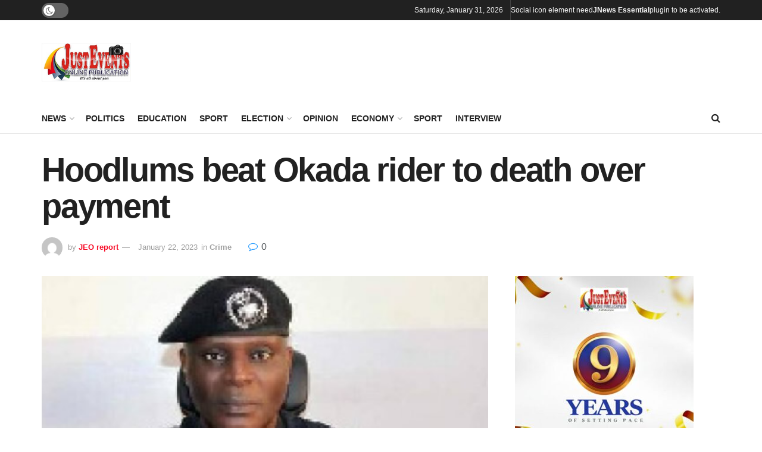

--- FILE ---
content_type: text/html; charset=UTF-8
request_url: https://justeventonline.com/hoodlums-beat-okada-rider-to-death-over-payment/
body_size: 24182
content:
<!doctype html> <!--[if lt IE 7]><html class="no-js lt-ie9 lt-ie8 lt-ie7" lang="en-US" prefix="og: http://ogp.me/ns# article: http://ogp.me/ns/article# fb: http://ogp.me/ns/fb#" prefix="og: https://ogp.me/ns#"> <![endif]--> <!--[if IE 7]><html class="no-js lt-ie9 lt-ie8" lang="en-US" prefix="og: http://ogp.me/ns# article: http://ogp.me/ns/article# fb: http://ogp.me/ns/fb#" prefix="og: https://ogp.me/ns#"> <![endif]--> <!--[if IE 8]><html class="no-js lt-ie9" lang="en-US" prefix="og: http://ogp.me/ns# article: http://ogp.me/ns/article# fb: http://ogp.me/ns/fb#" prefix="og: https://ogp.me/ns#"> <![endif]--> <!--[if IE 9]><html class="no-js lt-ie10" lang="en-US" prefix="og: http://ogp.me/ns# article: http://ogp.me/ns/article# fb: http://ogp.me/ns/fb#" prefix="og: https://ogp.me/ns#"> <![endif]--> <!--[if gt IE 8]><!--><html class="no-js" lang="en-US" prefix="og: http://ogp.me/ns# article: http://ogp.me/ns/article# fb: http://ogp.me/ns/fb#" prefix="og: https://ogp.me/ns#"> <!--<![endif]--><head><meta http-equiv="Content-Type" content="text/html; charset=UTF-8" /><meta name='viewport' content='width=device-width, initial-scale=1, user-scalable=yes' /><link rel="profile" href="http://gmpg.org/xfn/11" /><link rel="pingback" href="https://justeventonline.com/xmlrpc.php" /> <script defer src="[data-uri]"></script> <script defer src="[data-uri]"></script><script type="module">;/*! instant.page v5.1.1 - (C) 2019-2020 Alexandre Dieulot - https://instant.page/license */
let t,e;const n=new Set,o=document.createElement("link"),i=o.relList&&o.relList.supports&&o.relList.supports("prefetch")&&window.IntersectionObserver&&"isIntersecting"in IntersectionObserverEntry.prototype,s="instantAllowQueryString"in document.body.dataset,a="instantAllowExternalLinks"in document.body.dataset,r="instantWhitelist"in document.body.dataset,c="instantMousedownShortcut"in document.body.dataset,d=1111;let l=65,u=!1,f=!1,m=!1;if("instantIntensity"in document.body.dataset){const t=document.body.dataset.instantIntensity;if("mousedown"==t.substr(0,9))u=!0,"mousedown-only"==t&&(f=!0);else if("viewport"==t.substr(0,8))navigator.connection&&(navigator.connection.saveData||navigator.connection.effectiveType&&navigator.connection.effectiveType.includes("2g"))||("viewport"==t?document.documentElement.clientWidth*document.documentElement.clientHeight<45e4&&(m=!0):"viewport-all"==t&&(m=!0));else{const e=parseInt(t);isNaN(e)||(l=e)}}if(i){const n={capture:!0,passive:!0};if(f||document.addEventListener("touchstart",(function(t){e=performance.now();const n=t.target.closest("a");h(n)&&v(n.href)}),n),u?c||document.addEventListener("mousedown",(function(t){const e=t.target.closest("a");h(e)&&v(e.href)}),n):document.addEventListener("mouseover",(function(n){if(performance.now()-e<d)return;if(!("closest"in n.target))return;const o=n.target.closest("a");h(o)&&(o.addEventListener("mouseout",p,{passive:!0}),t=setTimeout((()=>{v(o.href),t=void 0}),l))}),n),c&&document.addEventListener("mousedown",(function(t){if(performance.now()-e<d)return;const n=t.target.closest("a");if(t.which>1||t.metaKey||t.ctrlKey)return;if(!n)return;n.addEventListener("click",(function(t){1337!=t.detail&&t.preventDefault()}),{capture:!0,passive:!1,once:!0});const o=new MouseEvent("click",{view:window,bubbles:!0,cancelable:!1,detail:1337});n.dispatchEvent(o)}),n),m){let t;(t=window.requestIdleCallback?t=>{requestIdleCallback(t,{timeout:1500})}:t=>{t()})((()=>{const t=new IntersectionObserver((e=>{e.forEach((e=>{if(e.isIntersecting){const n=e.target;t.unobserve(n),v(n.href)}}))}));document.querySelectorAll("a").forEach((e=>{h(e)&&t.observe(e)}))}))}}function p(e){e.relatedTarget&&e.target.closest("a")==e.relatedTarget.closest("a")||t&&(clearTimeout(t),t=void 0)}function h(t){if(t&&t.href&&(!r||"instant"in t.dataset)&&(a||t.origin==location.origin||"instant"in t.dataset)&&["http:","https:"].includes(t.protocol)&&("http:"!=t.protocol||"https:"!=location.protocol)&&(s||!t.search||"instant"in t.dataset)&&!(t.hash&&t.pathname+t.search==location.pathname+location.search||"noInstant"in t.dataset))return!0}function v(t){if(n.has(t))return;const e=document.createElement("link");e.rel="prefetch",e.href=t,document.head.appendChild(e),n.add(t)}</script> <title>Hoodlums beat Okada rider to death over payment &ndash; JEO Report</title><meta name="description" content="Some suspected hoodlums said to be raiding construction sites at Kobongbogboe area of Osogbo, Osun State, have allegedly beaten a commercial motorcyclist to"/><meta name="robots" content="follow, index, max-snippet:-1, max-video-preview:-1, max-image-preview:large"/><link rel="canonical" href="https://justeventonline.com/hoodlums-beat-okada-rider-to-death-over-payment/" /><meta property="og:locale" content="en_US" /><meta property="og:type" content="article" /><meta property="og:title" content="Hoodlums beat Okada rider to death over payment &ndash; JEO Report" /><meta property="og:description" content="Some suspected hoodlums said to be raiding construction sites at Kobongbogboe area of Osogbo, Osun State, have allegedly beaten a commercial motorcyclist to" /><meta property="og:url" content="https://justeventonline.com/hoodlums-beat-okada-rider-to-death-over-payment/" /><meta property="og:site_name" content="justeventonline" /><meta property="article:publisher" content="https://www.facebook.com/justeventonline" /><meta property="article:author" content="https://www.facebook.com/Justeventonline/" /><meta property="article:section" content="Crime" /><meta property="og:updated_time" content="2023-01-22T07:43:19+00:00" /><meta property="og:image" content="https://justeventonline.com/wp-content/uploads/2023/01/image_editor_output_image-925122372-1674373383243.png" /><meta property="og:image:secure_url" content="https://justeventonline.com/wp-content/uploads/2023/01/image_editor_output_image-925122372-1674373383243.png" /><meta property="og:image:width" content="482" /><meta property="og:image:height" content="319" /><meta property="og:image:alt" content="Hoodlums beat Okada rider to death over payment" /><meta property="og:image:type" content="image/png" /><meta property="article:published_time" content="2023-01-22T07:42:46+00:00" /><meta property="article:modified_time" content="2023-01-22T07:43:19+00:00" /><meta name="twitter:card" content="summary_large_image" /><meta name="twitter:title" content="Hoodlums beat Okada rider to death over payment &ndash; JEO Report" /><meta name="twitter:description" content="Some suspected hoodlums said to be raiding construction sites at Kobongbogboe area of Osogbo, Osun State, have allegedly beaten a commercial motorcyclist to" /><meta name="twitter:site" content="@justeventsonlin" /><meta name="twitter:creator" content="@Justeventsonlin" /><meta name="twitter:image" content="https://justeventonline.com/wp-content/uploads/2023/01/image_editor_output_image-925122372-1674373383243.png" /><meta name="twitter:label1" content="Written by" /><meta name="twitter:data1" content="JEO report" /><meta name="twitter:label2" content="Time to read" /><meta name="twitter:data2" content="1 minute" /> <script type="application/ld+json" class="rank-math-schema-pro">{"@context":"https://schema.org","@graph":[{"@type":["NewsMediaOrganization","Organization"],"@id":"https://justeventonline.com/#organization","name":"Justeventonline","url":"https://justeventonline.com","sameAs":["https://www.facebook.com/justeventonline","https://twitter.com/justeventsonlin"],"logo":{"@type":"ImageObject","@id":"https://justeventonline.com/#logo","url":"https://justeventonline.com/wp-content/uploads/2022/02/logo2-1.jpg","contentUrl":"https://justeventonline.com/wp-content/uploads/2022/02/logo2-1.jpg","caption":"justeventonline","inLanguage":"en-US","width":"865","height":"399"}},{"@type":"WebSite","@id":"https://justeventonline.com/#website","url":"https://justeventonline.com","name":"justeventonline","publisher":{"@id":"https://justeventonline.com/#organization"},"inLanguage":"en-US"},{"@type":"ImageObject","@id":"https://justeventonline.com/wp-content/uploads/2023/01/image_editor_output_image-925122372-1674373383243.png","url":"https://justeventonline.com/wp-content/uploads/2023/01/image_editor_output_image-925122372-1674373383243.png","width":"482","height":"319","inLanguage":"en-US"},{"@type":"BreadcrumbList","@id":"https://justeventonline.com/hoodlums-beat-okada-rider-to-death-over-payment/#breadcrumb","itemListElement":[{"@type":"ListItem","position":"1","item":{"@id":"https://justeventonline.com","name":"Home"}},{"@type":"ListItem","position":"2","item":{"@id":"https://justeventonline.com/hoodlums-beat-okada-rider-to-death-over-payment/","name":"Hoodlums beat Okada rider to death over payment"}}]},{"@type":"WebPage","@id":"https://justeventonline.com/hoodlums-beat-okada-rider-to-death-over-payment/#webpage","url":"https://justeventonline.com/hoodlums-beat-okada-rider-to-death-over-payment/","name":"Hoodlums beat Okada rider to death over payment &ndash; JEO Report","datePublished":"2023-01-22T07:42:46+00:00","dateModified":"2023-01-22T07:43:19+00:00","isPartOf":{"@id":"https://justeventonline.com/#website"},"primaryImageOfPage":{"@id":"https://justeventonline.com/wp-content/uploads/2023/01/image_editor_output_image-925122372-1674373383243.png"},"inLanguage":"en-US","breadcrumb":{"@id":"https://justeventonline.com/hoodlums-beat-okada-rider-to-death-over-payment/#breadcrumb"}},{"@type":"Person","@id":"https://justeventonline.com/author/admin/","name":"JEO report","url":"https://justeventonline.com/author/admin/","image":{"@type":"ImageObject","@id":"https://secure.gravatar.com/avatar/4d062b32c31d1bc3c3a6c99cc9eeedc044fc0e4ba3bbf993570db58c30453d3b?s=96&amp;d=mm&amp;r=g","url":"https://secure.gravatar.com/avatar/4d062b32c31d1bc3c3a6c99cc9eeedc044fc0e4ba3bbf993570db58c30453d3b?s=96&amp;d=mm&amp;r=g","caption":"JEO report","inLanguage":"en-US"},"sameAs":["https://justeventonline.com","https://www.facebook.com/Justeventonline/","https://twitter.com/Justeventsonlin"],"worksFor":{"@id":"https://justeventonline.com/#organization"}},{"@type":"BlogPosting","headline":"Hoodlums beat Okada rider to death over payment &ndash; JEO Report","datePublished":"2023-01-22T07:42:46+00:00","dateModified":"2023-01-22T07:43:19+00:00","author":{"@id":"https://justeventonline.com/author/admin/","name":"JEO report"},"publisher":{"@id":"https://justeventonline.com/#organization"},"description":"Some suspected hoodlums said to be raiding construction sites at Kobongbogboe area of Osogbo, Osun State, have allegedly beaten a commercial motorcyclist to","name":"Hoodlums beat Okada rider to death over payment &ndash; JEO Report","@id":"https://justeventonline.com/hoodlums-beat-okada-rider-to-death-over-payment/#richSnippet","isPartOf":{"@id":"https://justeventonline.com/hoodlums-beat-okada-rider-to-death-over-payment/#webpage"},"image":{"@id":"https://justeventonline.com/wp-content/uploads/2023/01/image_editor_output_image-925122372-1674373383243.png"},"inLanguage":"en-US","mainEntityOfPage":{"@id":"https://justeventonline.com/hoodlums-beat-okada-rider-to-death-over-payment/#webpage"}}]}</script> <link rel='dns-prefetch' href='//www.googletagmanager.com' /><link rel='dns-prefetch' href='//pagead2.googlesyndication.com' /><link rel="alternate" type="application/rss+xml" title=" &raquo; Feed" href="https://justeventonline.com/feed/" /><link rel="alternate" type="application/rss+xml" title=" &raquo; Comments Feed" href="https://justeventonline.com/comments/feed/" /><link rel="alternate" type="application/rss+xml" title=" &raquo; Hoodlums beat Okada rider to death over payment Comments Feed" href="https://justeventonline.com/hoodlums-beat-okada-rider-to-death-over-payment/feed/" /><link rel="alternate" title="oEmbed (JSON)" type="application/json+oembed" href="https://justeventonline.com/wp-json/oembed/1.0/embed?url=https%3A%2F%2Fjusteventonline.com%2Fhoodlums-beat-okada-rider-to-death-over-payment%2F" /><link rel="alternate" title="oEmbed (XML)" type="text/xml+oembed" href="https://justeventonline.com/wp-json/oembed/1.0/embed?url=https%3A%2F%2Fjusteventonline.com%2Fhoodlums-beat-okada-rider-to-death-over-payment%2F&#038;format=xml" /><style id='wp-img-auto-sizes-contain-inline-css' type='text/css'>img:is([sizes=auto i],[sizes^="auto," i]){contain-intrinsic-size:3000px 1500px}
/*# sourceURL=wp-img-auto-sizes-contain-inline-css */</style><style id='wp-emoji-styles-inline-css' type='text/css'>img.wp-smiley, img.emoji {
		display: inline !important;
		border: none !important;
		box-shadow: none !important;
		height: 1em !important;
		width: 1em !important;
		margin: 0 0.07em !important;
		vertical-align: -0.1em !important;
		background: none !important;
		padding: 0 !important;
	}
/*# sourceURL=wp-emoji-styles-inline-css */</style><link rel='stylesheet' id='wp-block-library-css' href='https://justeventonline.com/wp-includes/css/dist/block-library/style.min.css?ver=6.9' type='text/css' media='all' /><style id='wp-block-paragraph-inline-css' type='text/css'>.is-small-text{font-size:.875em}.is-regular-text{font-size:1em}.is-large-text{font-size:2.25em}.is-larger-text{font-size:3em}.has-drop-cap:not(:focus):first-letter{float:left;font-size:8.4em;font-style:normal;font-weight:100;line-height:.68;margin:.05em .1em 0 0;text-transform:uppercase}body.rtl .has-drop-cap:not(:focus):first-letter{float:none;margin-left:.1em}p.has-drop-cap.has-background{overflow:hidden}:root :where(p.has-background){padding:1.25em 2.375em}:where(p.has-text-color:not(.has-link-color)) a{color:inherit}p.has-text-align-left[style*="writing-mode:vertical-lr"],p.has-text-align-right[style*="writing-mode:vertical-rl"]{rotate:180deg}
/*# sourceURL=https://justeventonline.com/wp-includes/blocks/paragraph/style.min.css */</style><style id='global-styles-inline-css' type='text/css'>:root{--wp--preset--aspect-ratio--square: 1;--wp--preset--aspect-ratio--4-3: 4/3;--wp--preset--aspect-ratio--3-4: 3/4;--wp--preset--aspect-ratio--3-2: 3/2;--wp--preset--aspect-ratio--2-3: 2/3;--wp--preset--aspect-ratio--16-9: 16/9;--wp--preset--aspect-ratio--9-16: 9/16;--wp--preset--color--black: #000000;--wp--preset--color--cyan-bluish-gray: #abb8c3;--wp--preset--color--white: #ffffff;--wp--preset--color--pale-pink: #f78da7;--wp--preset--color--vivid-red: #cf2e2e;--wp--preset--color--luminous-vivid-orange: #ff6900;--wp--preset--color--luminous-vivid-amber: #fcb900;--wp--preset--color--light-green-cyan: #7bdcb5;--wp--preset--color--vivid-green-cyan: #00d084;--wp--preset--color--pale-cyan-blue: #8ed1fc;--wp--preset--color--vivid-cyan-blue: #0693e3;--wp--preset--color--vivid-purple: #9b51e0;--wp--preset--gradient--vivid-cyan-blue-to-vivid-purple: linear-gradient(135deg,rgb(6,147,227) 0%,rgb(155,81,224) 100%);--wp--preset--gradient--light-green-cyan-to-vivid-green-cyan: linear-gradient(135deg,rgb(122,220,180) 0%,rgb(0,208,130) 100%);--wp--preset--gradient--luminous-vivid-amber-to-luminous-vivid-orange: linear-gradient(135deg,rgb(252,185,0) 0%,rgb(255,105,0) 100%);--wp--preset--gradient--luminous-vivid-orange-to-vivid-red: linear-gradient(135deg,rgb(255,105,0) 0%,rgb(207,46,46) 100%);--wp--preset--gradient--very-light-gray-to-cyan-bluish-gray: linear-gradient(135deg,rgb(238,238,238) 0%,rgb(169,184,195) 100%);--wp--preset--gradient--cool-to-warm-spectrum: linear-gradient(135deg,rgb(74,234,220) 0%,rgb(151,120,209) 20%,rgb(207,42,186) 40%,rgb(238,44,130) 60%,rgb(251,105,98) 80%,rgb(254,248,76) 100%);--wp--preset--gradient--blush-light-purple: linear-gradient(135deg,rgb(255,206,236) 0%,rgb(152,150,240) 100%);--wp--preset--gradient--blush-bordeaux: linear-gradient(135deg,rgb(254,205,165) 0%,rgb(254,45,45) 50%,rgb(107,0,62) 100%);--wp--preset--gradient--luminous-dusk: linear-gradient(135deg,rgb(255,203,112) 0%,rgb(199,81,192) 50%,rgb(65,88,208) 100%);--wp--preset--gradient--pale-ocean: linear-gradient(135deg,rgb(255,245,203) 0%,rgb(182,227,212) 50%,rgb(51,167,181) 100%);--wp--preset--gradient--electric-grass: linear-gradient(135deg,rgb(202,248,128) 0%,rgb(113,206,126) 100%);--wp--preset--gradient--midnight: linear-gradient(135deg,rgb(2,3,129) 0%,rgb(40,116,252) 100%);--wp--preset--font-size--small: 13px;--wp--preset--font-size--medium: 20px;--wp--preset--font-size--large: 36px;--wp--preset--font-size--x-large: 42px;--wp--preset--spacing--20: 0.44rem;--wp--preset--spacing--30: 0.67rem;--wp--preset--spacing--40: 1rem;--wp--preset--spacing--50: 1.5rem;--wp--preset--spacing--60: 2.25rem;--wp--preset--spacing--70: 3.38rem;--wp--preset--spacing--80: 5.06rem;--wp--preset--shadow--natural: 6px 6px 9px rgba(0, 0, 0, 0.2);--wp--preset--shadow--deep: 12px 12px 50px rgba(0, 0, 0, 0.4);--wp--preset--shadow--sharp: 6px 6px 0px rgba(0, 0, 0, 0.2);--wp--preset--shadow--outlined: 6px 6px 0px -3px rgb(255, 255, 255), 6px 6px rgb(0, 0, 0);--wp--preset--shadow--crisp: 6px 6px 0px rgb(0, 0, 0);}:where(.is-layout-flex){gap: 0.5em;}:where(.is-layout-grid){gap: 0.5em;}body .is-layout-flex{display: flex;}.is-layout-flex{flex-wrap: wrap;align-items: center;}.is-layout-flex > :is(*, div){margin: 0;}body .is-layout-grid{display: grid;}.is-layout-grid > :is(*, div){margin: 0;}:where(.wp-block-columns.is-layout-flex){gap: 2em;}:where(.wp-block-columns.is-layout-grid){gap: 2em;}:where(.wp-block-post-template.is-layout-flex){gap: 1.25em;}:where(.wp-block-post-template.is-layout-grid){gap: 1.25em;}.has-black-color{color: var(--wp--preset--color--black) !important;}.has-cyan-bluish-gray-color{color: var(--wp--preset--color--cyan-bluish-gray) !important;}.has-white-color{color: var(--wp--preset--color--white) !important;}.has-pale-pink-color{color: var(--wp--preset--color--pale-pink) !important;}.has-vivid-red-color{color: var(--wp--preset--color--vivid-red) !important;}.has-luminous-vivid-orange-color{color: var(--wp--preset--color--luminous-vivid-orange) !important;}.has-luminous-vivid-amber-color{color: var(--wp--preset--color--luminous-vivid-amber) !important;}.has-light-green-cyan-color{color: var(--wp--preset--color--light-green-cyan) !important;}.has-vivid-green-cyan-color{color: var(--wp--preset--color--vivid-green-cyan) !important;}.has-pale-cyan-blue-color{color: var(--wp--preset--color--pale-cyan-blue) !important;}.has-vivid-cyan-blue-color{color: var(--wp--preset--color--vivid-cyan-blue) !important;}.has-vivid-purple-color{color: var(--wp--preset--color--vivid-purple) !important;}.has-black-background-color{background-color: var(--wp--preset--color--black) !important;}.has-cyan-bluish-gray-background-color{background-color: var(--wp--preset--color--cyan-bluish-gray) !important;}.has-white-background-color{background-color: var(--wp--preset--color--white) !important;}.has-pale-pink-background-color{background-color: var(--wp--preset--color--pale-pink) !important;}.has-vivid-red-background-color{background-color: var(--wp--preset--color--vivid-red) !important;}.has-luminous-vivid-orange-background-color{background-color: var(--wp--preset--color--luminous-vivid-orange) !important;}.has-luminous-vivid-amber-background-color{background-color: var(--wp--preset--color--luminous-vivid-amber) !important;}.has-light-green-cyan-background-color{background-color: var(--wp--preset--color--light-green-cyan) !important;}.has-vivid-green-cyan-background-color{background-color: var(--wp--preset--color--vivid-green-cyan) !important;}.has-pale-cyan-blue-background-color{background-color: var(--wp--preset--color--pale-cyan-blue) !important;}.has-vivid-cyan-blue-background-color{background-color: var(--wp--preset--color--vivid-cyan-blue) !important;}.has-vivid-purple-background-color{background-color: var(--wp--preset--color--vivid-purple) !important;}.has-black-border-color{border-color: var(--wp--preset--color--black) !important;}.has-cyan-bluish-gray-border-color{border-color: var(--wp--preset--color--cyan-bluish-gray) !important;}.has-white-border-color{border-color: var(--wp--preset--color--white) !important;}.has-pale-pink-border-color{border-color: var(--wp--preset--color--pale-pink) !important;}.has-vivid-red-border-color{border-color: var(--wp--preset--color--vivid-red) !important;}.has-luminous-vivid-orange-border-color{border-color: var(--wp--preset--color--luminous-vivid-orange) !important;}.has-luminous-vivid-amber-border-color{border-color: var(--wp--preset--color--luminous-vivid-amber) !important;}.has-light-green-cyan-border-color{border-color: var(--wp--preset--color--light-green-cyan) !important;}.has-vivid-green-cyan-border-color{border-color: var(--wp--preset--color--vivid-green-cyan) !important;}.has-pale-cyan-blue-border-color{border-color: var(--wp--preset--color--pale-cyan-blue) !important;}.has-vivid-cyan-blue-border-color{border-color: var(--wp--preset--color--vivid-cyan-blue) !important;}.has-vivid-purple-border-color{border-color: var(--wp--preset--color--vivid-purple) !important;}.has-vivid-cyan-blue-to-vivid-purple-gradient-background{background: var(--wp--preset--gradient--vivid-cyan-blue-to-vivid-purple) !important;}.has-light-green-cyan-to-vivid-green-cyan-gradient-background{background: var(--wp--preset--gradient--light-green-cyan-to-vivid-green-cyan) !important;}.has-luminous-vivid-amber-to-luminous-vivid-orange-gradient-background{background: var(--wp--preset--gradient--luminous-vivid-amber-to-luminous-vivid-orange) !important;}.has-luminous-vivid-orange-to-vivid-red-gradient-background{background: var(--wp--preset--gradient--luminous-vivid-orange-to-vivid-red) !important;}.has-very-light-gray-to-cyan-bluish-gray-gradient-background{background: var(--wp--preset--gradient--very-light-gray-to-cyan-bluish-gray) !important;}.has-cool-to-warm-spectrum-gradient-background{background: var(--wp--preset--gradient--cool-to-warm-spectrum) !important;}.has-blush-light-purple-gradient-background{background: var(--wp--preset--gradient--blush-light-purple) !important;}.has-blush-bordeaux-gradient-background{background: var(--wp--preset--gradient--blush-bordeaux) !important;}.has-luminous-dusk-gradient-background{background: var(--wp--preset--gradient--luminous-dusk) !important;}.has-pale-ocean-gradient-background{background: var(--wp--preset--gradient--pale-ocean) !important;}.has-electric-grass-gradient-background{background: var(--wp--preset--gradient--electric-grass) !important;}.has-midnight-gradient-background{background: var(--wp--preset--gradient--midnight) !important;}.has-small-font-size{font-size: var(--wp--preset--font-size--small) !important;}.has-medium-font-size{font-size: var(--wp--preset--font-size--medium) !important;}.has-large-font-size{font-size: var(--wp--preset--font-size--large) !important;}.has-x-large-font-size{font-size: var(--wp--preset--font-size--x-large) !important;}
/*# sourceURL=global-styles-inline-css */</style><style id='classic-theme-styles-inline-css' type='text/css'>/*! This file is auto-generated */
.wp-block-button__link{color:#fff;background-color:#32373c;border-radius:9999px;box-shadow:none;text-decoration:none;padding:calc(.667em + 2px) calc(1.333em + 2px);font-size:1.125em}.wp-block-file__button{background:#32373c;color:#fff;text-decoration:none}
/*# sourceURL=/wp-includes/css/classic-themes.min.css */</style><link rel='stylesheet' id='dashicons-css' href='https://justeventonline.com/wp-includes/css/dashicons.min.css?ver=6.9' type='text/css' media='all' /><link rel='stylesheet' id='admin-bar-css' href='https://justeventonline.com/wp-includes/css/admin-bar.min.css?ver=6.9' type='text/css' media='all' /><style id='admin-bar-inline-css' type='text/css'>/* Hide CanvasJS credits for P404 charts specifically */
    #p404RedirectChart .canvasjs-chart-credit {
        display: none !important;
    }
    
    #p404RedirectChart canvas {
        border-radius: 6px;
    }

    .p404-redirect-adminbar-weekly-title {
        font-weight: bold;
        font-size: 14px;
        color: #fff;
        margin-bottom: 6px;
    }

    #wpadminbar #wp-admin-bar-p404_free_top_button .ab-icon:before {
        content: "\f103";
        color: #dc3545;
        top: 3px;
    }
    
    #wp-admin-bar-p404_free_top_button .ab-item {
        min-width: 80px !important;
        padding: 0px !important;
    }
    
    /* Ensure proper positioning and z-index for P404 dropdown */
    .p404-redirect-adminbar-dropdown-wrap { 
        min-width: 0; 
        padding: 0;
        position: static !important;
    }
    
    #wpadminbar #wp-admin-bar-p404_free_top_button_dropdown {
        position: static !important;
    }
    
    #wpadminbar #wp-admin-bar-p404_free_top_button_dropdown .ab-item {
        padding: 0 !important;
        margin: 0 !important;
    }
    
    .p404-redirect-dropdown-container {
        min-width: 340px;
        padding: 18px 18px 12px 18px;
        background: #23282d !important;
        color: #fff;
        border-radius: 12px;
        box-shadow: 0 8px 32px rgba(0,0,0,0.25);
        margin-top: 10px;
        position: relative !important;
        z-index: 999999 !important;
        display: block !important;
        border: 1px solid #444;
    }
    
    /* Ensure P404 dropdown appears on hover */
    #wpadminbar #wp-admin-bar-p404_free_top_button .p404-redirect-dropdown-container { 
        display: none !important;
    }
    
    #wpadminbar #wp-admin-bar-p404_free_top_button:hover .p404-redirect-dropdown-container { 
        display: block !important;
    }
    
    #wpadminbar #wp-admin-bar-p404_free_top_button:hover #wp-admin-bar-p404_free_top_button_dropdown .p404-redirect-dropdown-container {
        display: block !important;
    }
    
    .p404-redirect-card {
        background: #2c3338;
        border-radius: 8px;
        padding: 18px 18px 12px 18px;
        box-shadow: 0 2px 8px rgba(0,0,0,0.07);
        display: flex;
        flex-direction: column;
        align-items: flex-start;
        border: 1px solid #444;
    }
    
    .p404-redirect-btn {
        display: inline-block;
        background: #dc3545;
        color: #fff !important;
        font-weight: bold;
        padding: 5px 22px;
        border-radius: 8px;
        text-decoration: none;
        font-size: 17px;
        transition: background 0.2s, box-shadow 0.2s;
        margin-top: 8px;
        box-shadow: 0 2px 8px rgba(220,53,69,0.15);
        text-align: center;
        line-height: 1.6;
    }
    
    .p404-redirect-btn:hover {
        background: #c82333;
        color: #fff !important;
        box-shadow: 0 4px 16px rgba(220,53,69,0.25);
    }
    
    /* Prevent conflicts with other admin bar dropdowns */
    #wpadminbar .ab-top-menu > li:hover > .ab-item,
    #wpadminbar .ab-top-menu > li.hover > .ab-item {
        z-index: auto;
    }
    
    #wpadminbar #wp-admin-bar-p404_free_top_button:hover > .ab-item {
        z-index: 999998 !important;
    }
    
/*# sourceURL=admin-bar-inline-css */</style><link rel='stylesheet' id='jnews-split-css' href='https://justeventonline.com/wp-content/cache/autoptimize/autoptimize_single_1bf0ea6b029af1bd2ae57b3e6ceb9d55.php' type='text/css' media='' /><link rel='stylesheet' id='jnews-split-toc-css' href='https://justeventonline.com/wp-content/cache/autoptimize/autoptimize_single_047f18bf9e3a2cc2275610e504d1d651.php' type='text/css' media='' /><link rel='stylesheet' id='jnews-frontend-css' href='https://justeventonline.com/wp-content/themes/jnews/assets/dist/frontend.min.css?ver=11.1.2' type='text/css' media='all' /><link rel='stylesheet' id='jnews-js-composer-css' href='https://justeventonline.com/wp-content/cache/autoptimize/autoptimize_single_fc83441dd57e3efc19dde7715224aa04.php?ver=11.1.2' type='text/css' media='all' /><link rel='stylesheet' id='jnews-elementor-css' href='https://justeventonline.com/wp-content/cache/autoptimize/autoptimize_single_d3f72a23a4659d7c807ef226a63d313a.php?ver=11.1.2' type='text/css' media='all' /><link rel='stylesheet' id='jnews-style-css' href='https://justeventonline.com/wp-content/themes/jnews/style.css?ver=11.1.2' type='text/css' media='all' /><link rel='stylesheet' id='jnews-darkmode-css' href='https://justeventonline.com/wp-content/cache/autoptimize/autoptimize_single_d742e2ad67d81867a38edec8579bc622.php?ver=11.1.2' type='text/css' media='all' /><link rel='stylesheet' id='jnews-select-share-css' href='https://justeventonline.com/wp-content/cache/autoptimize/autoptimize_single_a7722f6ba1adbe7d3eab961b0743b865.php' type='text/css' media='all' /> <script defer type="text/javascript" src="https://justeventonline.com/wp-includes/js/jquery/jquery.min.js?ver=3.7.1" id="jquery-core-js"></script> <script defer type="text/javascript" src="https://justeventonline.com/wp-includes/js/jquery/jquery-migrate.min.js?ver=3.4.1" id="jquery-migrate-js"></script> 
 <script defer type="text/javascript" src="https://www.googletagmanager.com/gtag/js?id=G-ZCEVL2YFR1" id="google_gtagjs-js"></script> <script defer id="google_gtagjs-js-after" src="[data-uri]"></script> <script defer src="data:text/javascript;base64,"></script><link rel="https://api.w.org/" href="https://justeventonline.com/wp-json/" /><link rel="alternate" title="JSON" type="application/json" href="https://justeventonline.com/wp-json/wp/v2/posts/25617" /><link rel="EditURI" type="application/rsd+xml" title="RSD" href="https://justeventonline.com/xmlrpc.php?rsd" /><meta name="generator" content="WordPress 6.9" /><link rel='shortlink' href='https://justeventonline.com/?p=25617' /><meta name="generator" content="Site Kit by Google 1.170.0" /><meta property="og:site_name" content="Justeventonline"><meta property="fb:admins" content=""><meta property="og:title" content="Hoodlums beat Okada rider to death over payment &ndash; JEO Report Justeventonline"><meta property="og:description" content="Some suspected hoodlums said to be raiding construction sites at Kobongbogboe area of Osogbo, Osun State, have allegedly beaten a commercial motorcyclist to death. The motorcyclist, whose name could not be immediately ascertained, reportedly died in the early hours of Saturday at a hospital following injuries he sustained when he was attacked by the hoodlums. [&hellip;]"><meta property="og:url" content="https://justeventonline.com/hoodlums-beat-okada-rider-to-death-over-payment/"><meta property="og:type" content="article"><meta property="og:image" content="https://justeventonline.com/wp-content/uploads/2023/01/image_editor_output_image-925122372-1674373383243.png"><meta property="article:section" content="Crime"><meta property="article:publisher" content="https://www.facebook.com/facebook"><meta property="og:title" name="og:title" content="Hoodlums beat Okada rider to death over payment" /><meta property="og:type" name="og:type" content="article" /><meta property="og:image" name="og:image" content="https://justeventonline.com/wp-content/uploads/2023/01/image_editor_output_image-925122372-1674373383243.png" /><meta property="og:url" name="og:url" content="https://justeventonline.com/hoodlums-beat-okada-rider-to-death-over-payment/" /><meta property="og:description" name="og:description" content="Some suspected hoodlums said to be raiding construction sites at Kobongbogboe area of Osogbo, Osun State, have allegedly beaten a commercial motorcyclist to death. The motorcyclist, whose name could not be immediately ascertained, reportedly died in the early hours of Saturday at a hospital following injuries he sustained when he was attacked by the hoodlums. [...]" /><meta property="og:locale" name="og:locale" content="en_US" /><meta property="twitter:card" name="twitter:card" content="summary_large_image" /><meta property="twitter:creator" name="twitter:creator" content="@Justeventsonlin" /><meta property="article:section" name="article:section" content="Crime" /><meta property="article:published_time" name="article:published_time" content="2023-01-22T07:42:46+00:00" /><meta property="article:modified_time" name="article:modified_time" content="2023-01-22T07:43:19+00:00" /><meta property="article:author" name="article:author" content="https://justeventonline.com/author/admin/" /><meta property="article:author" name="article:author" content="https://www.facebook.com/Justeventonline/" /><meta name="google-adsense-platform-account" content="ca-host-pub-2644536267352236"><meta name="google-adsense-platform-domain" content="sitekit.withgoogle.com"><meta name="generator" content="Elementor 3.28.3; features: e_font_icon_svg, additional_custom_breakpoints, e_local_google_fonts, e_element_cache; settings: css_print_method-external, google_font-enabled, font_display-swap"><style>.e-con.e-parent:nth-of-type(n+4):not(.e-lazyloaded):not(.e-no-lazyload),
				.e-con.e-parent:nth-of-type(n+4):not(.e-lazyloaded):not(.e-no-lazyload) * {
					background-image: none !important;
				}
				@media screen and (max-height: 1024px) {
					.e-con.e-parent:nth-of-type(n+3):not(.e-lazyloaded):not(.e-no-lazyload),
					.e-con.e-parent:nth-of-type(n+3):not(.e-lazyloaded):not(.e-no-lazyload) * {
						background-image: none !important;
					}
				}
				@media screen and (max-height: 640px) {
					.e-con.e-parent:nth-of-type(n+2):not(.e-lazyloaded):not(.e-no-lazyload),
					.e-con.e-parent:nth-of-type(n+2):not(.e-lazyloaded):not(.e-no-lazyload) * {
						background-image: none !important;
					}
				}</style><meta name="generator" content="Powered by WPBakery Page Builder - drag and drop page builder for WordPress."/>  <script type="text/javascript" async="async" src="https://pagead2.googlesyndication.com/pagead/js/adsbygoogle.js?client=ca-pub-8446381189997998&amp;host=ca-host-pub-2644536267352236" crossorigin="anonymous"></script> <link rel="icon" href="https://justeventonline.com/wp-content/uploads/2025/02/favicon-75x75.png" sizes="32x32" /><link rel="icon" href="https://justeventonline.com/wp-content/uploads/2025/02/favicon-300x300.png" sizes="192x192" /><link rel="apple-touch-icon" href="https://justeventonline.com/wp-content/uploads/2025/02/favicon-300x300.png" /><meta name="msapplication-TileImage" content="https://justeventonline.com/wp-content/uploads/2025/02/favicon-300x300.png" /> <noscript><style>.wpb_animate_when_almost_visible { opacity: 1; }</style></noscript><meta property="og:locale" content="en_US"/><meta property="og:site_name" content=""/><meta property="og:title" content="Hoodlums beat Okada rider to death over payment"/><meta property="og:url" content="https://justeventonline.com/hoodlums-beat-okada-rider-to-death-over-payment/"/><meta property="og:type" content="article"/><meta property="og:description" content="Some suspected hoodlums said to be raiding construction sites at Kobongbogboe area of Osogbo, Osun State, have allegedly beaten a commercial motorcyclist to death.  The motorcyclist, whose name could not be immediately ascertained, reportedly died in the early hours of Saturday at a hospital follo"/><meta property="og:image" content="https://justeventonline.com/wp-content/uploads/2023/01/image_editor_output_image-925122372-1674373383243.png"/><meta property="og:image:url" content="https://justeventonline.com/wp-content/uploads/2023/01/image_editor_output_image-925122372-1674373383243.png"/><meta property="og:image:secure_url" content="https://justeventonline.com/wp-content/uploads/2023/01/image_editor_output_image-925122372-1674373383243.png"/><meta property="article:published_time" content="2023-01-22T07:42:46+00:00"/><meta property="article:modified_time" content="2023-01-22T07:43:19+00:00" /><meta property="og:updated_time" content="2023-01-22T07:43:19+00:00" /><meta property="article:section" content="Crime"/><meta property="article:author" content="https://www.facebook.com/Justeventonline/"/><meta itemprop="name" content="Hoodlums beat Okada rider to death over payment"/><meta itemprop="headline" content="Hoodlums beat Okada rider to death over payment"/><meta itemprop="description" content="Some suspected hoodlums said to be raiding construction sites at Kobongbogboe area of Osogbo, Osun State, have allegedly beaten a commercial motorcyclist to death.  The motorcyclist, whose name could not be immediately ascertained, reportedly died in the early hours of Saturday at a hospital follo"/><meta itemprop="image" content="https://justeventonline.com/wp-content/uploads/2023/01/image_editor_output_image-925122372-1674373383243.png"/><meta itemprop="datePublished" content="2023-01-22"/><meta itemprop="dateModified" content="2023-01-22T07:43:19+00:00" /><meta itemprop="author" content="JEO report"/><meta name="twitter:title" content="Hoodlums beat Okada rider to death over payment"/><meta name="twitter:url" content="https://justeventonline.com/hoodlums-beat-okada-rider-to-death-over-payment/"/><meta name="twitter:description" content="Some suspected hoodlums said to be raiding construction sites at Kobongbogboe area of Osogbo, Osun State, have allegedly beaten a commercial motorcyclist to death.  The motorcyclist, whose name could not be immediately ascertained, reportedly died in the early hours of Saturday at a hospital follo"/><meta name="twitter:image" content="https://justeventonline.com/wp-content/uploads/2023/01/image_editor_output_image-925122372-1674373383243.png"/><meta name="twitter:card" content="summary_large_image"/><meta name="twitter:creator" content="@Justeventsonlin"/></head><body class="wp-singular post-template-default single single-post postid-25617 single-format-standard wp-custom-logo wp-embed-responsive wp-theme-jnews jeg_toggle_light wpb-js-composer js-comp-ver-7.0 vc_responsive elementor-default elementor-kit-53249 jeg_single_tpl_2"><div class="jeg_ad jeg_ad_top jnews_header_top_ads"></div><div class="jeg_viewport"><div class="jeg_header_wrapper"><div class="jeg_header_instagram_wrapper"></div><div class="jeg_header normal"><div class="jeg_topbar jeg_container jeg_navbar_wrapper dark"><div class="container"><div class="jeg_nav_row"><div class="jeg_nav_col jeg_nav_left  jeg_nav_grow"><div class="item_wrap jeg_nav_alignleft"><div class="jeg_nav_item jeg_dark_mode"> <label class="dark_mode_switch"> <input type="checkbox" class="jeg_dark_mode_toggle" > <span class="slider round"></span> </label></div></div></div><div class="jeg_nav_col jeg_nav_center  jeg_nav_normal"><div class="item_wrap jeg_nav_aligncenter"></div></div><div class="jeg_nav_col jeg_nav_right  jeg_nav_normal"><div class="item_wrap jeg_nav_alignright"><div class="jeg_nav_item jeg_top_date"> Saturday, January 31, 2026</div>Social icon element need <strong>JNews Essential</strong> plugin to be activated.</div></div></div></div></div><div class="jeg_midbar jeg_container jeg_navbar_wrapper normal"><div class="container"><div class="jeg_nav_row"><div class="jeg_nav_col jeg_nav_left jeg_nav_normal"><div class="item_wrap jeg_nav_alignleft"><div class="jeg_nav_item jeg_logo jeg_desktop_logo"><div class="site-title"> <a href="https://justeventonline.com/" style="padding: 0 0 0 0;"> <img class='jeg_logo_img' src="https://justeventonline.com/wp-content/uploads/2025/02/logo2.jpg" srcset="https://justeventonline.com/wp-content/uploads/2025/02/logo2.jpg 1x, https://justeventonline.com/wp-content/uploads/2025/02/logo2.jpg 2x" alt=""data-light-src="https://justeventonline.com/wp-content/uploads/2025/02/logo2.jpg" data-light-srcset="https://justeventonline.com/wp-content/uploads/2025/02/logo2.jpg 1x, https://justeventonline.com/wp-content/uploads/2025/02/logo2.jpg 2x" data-dark-src="https://justeventonline.com/wp-content/uploads/2025/02/logo2.jpg" data-dark-srcset="https://justeventonline.com/wp-content/uploads/2025/02/logo2.jpg 1x, https://justeventonline.com/wp-content/uploads/2025/02/logo2.jpg 2x"> </a></div></div></div></div><div class="jeg_nav_col jeg_nav_center jeg_nav_normal"><div class="item_wrap jeg_nav_aligncenter"></div></div><div class="jeg_nav_col jeg_nav_right jeg_nav_grow"><div class="item_wrap jeg_nav_alignright"><div class="jeg_nav_item jeg_ad jeg_ad_top jnews_header_ads"></div></div></div></div></div></div><div class="jeg_bottombar jeg_navbar jeg_container jeg_navbar_wrapper jeg_navbar_normal jeg_navbar_normal"><div class="container"><div class="jeg_nav_row"><div class="jeg_nav_col jeg_nav_left jeg_nav_grow"><div class="item_wrap jeg_nav_alignleft"><div class="jeg_nav_item jeg_main_menu_wrapper"><div class="jeg_mainmenu_wrap"><ul class="jeg_menu jeg_main_menu jeg_menu_style_1" data-animation="animate"><li id="menu-item-54121" class="menu-item menu-item-type-taxonomy menu-item-object-category menu-item-has-children menu-item-54121 bgnav" data-item-row="default" ><a href="https://justeventonline.com/category/news/">News</a><ul class="sub-menu"><li id="menu-item-54125" class="menu-item menu-item-type-taxonomy menu-item-object-category menu-item-54125 bgnav" data-item-row="default" ><a href="https://justeventonline.com/category/community/">Community</a></li></ul></li><li id="menu-item-54122" class="menu-item menu-item-type-taxonomy menu-item-object-category menu-item-54122 bgnav" data-item-row="default" ><a href="https://justeventonline.com/category/politics-news/">Politics</a></li><li id="menu-item-54123" class="menu-item menu-item-type-taxonomy menu-item-object-category menu-item-54123 bgnav" data-item-row="default" ><a href="https://justeventonline.com/category/education/">Education</a></li><li id="menu-item-54124" class="menu-item menu-item-type-taxonomy menu-item-object-category menu-item-54124 bgnav" data-item-row="default" ><a href="https://justeventonline.com/category/sport/">Sport</a></li><li id="menu-item-54126" class="menu-item menu-item-type-taxonomy menu-item-object-category menu-item-has-children menu-item-54126 bgnav" data-item-row="default" ><a href="https://justeventonline.com/category/election/">Election</a><ul class="sub-menu"><li id="menu-item-54127" class="menu-item menu-item-type-taxonomy menu-item-object-category menu-item-54127 bgnav" data-item-row="default" ><a href="https://justeventonline.com/category/security/">Security</a></li><li id="menu-item-54135" class="menu-item menu-item-type-taxonomy menu-item-object-category current-post-ancestor current-menu-parent current-post-parent menu-item-54135 bgnav" data-item-row="default" ><a href="https://justeventonline.com/category/crime-3/">Crime</a></li><li id="menu-item-54132" class="menu-item menu-item-type-taxonomy menu-item-object-category menu-item-54132 bgnav" data-item-row="default" ><a href="https://justeventonline.com/category/judiciary/">Judiciary</a></li></ul></li><li id="menu-item-54128" class="menu-item menu-item-type-taxonomy menu-item-object-category menu-item-54128 bgnav" data-item-row="default" ><a href="https://justeventonline.com/category/opinion/">Opinion</a></li><li id="menu-item-54129" class="menu-item menu-item-type-taxonomy menu-item-object-category menu-item-has-children menu-item-54129 bgnav" data-item-row="default" ><a href="https://justeventonline.com/category/economy/">Economy</a><ul class="sub-menu"><li id="menu-item-54131" class="menu-item menu-item-type-taxonomy menu-item-object-category menu-item-54131 bgnav" data-item-row="default" ><a href="https://justeventonline.com/category/business-2/">Business</a></li><li id="menu-item-54134" class="menu-item menu-item-type-taxonomy menu-item-object-category menu-item-54134 bgnav" data-item-row="default" ><a href="https://justeventonline.com/category/technology/">Technology</a></li></ul></li><li id="menu-item-54130" class="menu-item menu-item-type-taxonomy menu-item-object-category menu-item-54130 bgnav" data-item-row="default" ><a href="https://justeventonline.com/category/sport-3/">Sport</a></li><li id="menu-item-54133" class="menu-item menu-item-type-taxonomy menu-item-object-category menu-item-54133 bgnav" data-item-row="default" ><a href="https://justeventonline.com/category/interview/">Interview</a></li></ul></div></div></div></div><div class="jeg_nav_col jeg_nav_center jeg_nav_normal"><div class="item_wrap jeg_nav_aligncenter"></div></div><div class="jeg_nav_col jeg_nav_right jeg_nav_normal"><div class="item_wrap jeg_nav_alignright"><div class="jeg_nav_item jeg_search_wrapper search_icon jeg_search_popup_expand"> <a href="#" class="jeg_search_toggle"><i class="fa fa-search"></i></a><form action="https://justeventonline.com/" method="get" class="jeg_search_form" target="_top"> <input name="s" class="jeg_search_input" placeholder="Search..." type="text" value="" autocomplete="off"> <button aria-label="Search Button" type="submit" class="jeg_search_button btn"><i class="fa fa-search"></i></button></form><div class="jeg_search_result jeg_search_hide with_result"><div class="search-result-wrapper"></div><div class="search-link search-noresult"> No Result</div><div class="search-link search-all-button"> <i class="fa fa-search"></i> View All Result</div></div></div></div></div></div></div></div></div></div><div class="jeg_header_sticky"><div class="sticky_blankspace"></div><div class="jeg_header normal"><div class="jeg_container"><div data-mode="scroll" class="jeg_stickybar jeg_navbar jeg_navbar_wrapper jeg_navbar_normal jeg_navbar_normal"><div class="container"><div class="jeg_nav_row"><div class="jeg_nav_col jeg_nav_left jeg_nav_grow"><div class="item_wrap jeg_nav_alignleft"><div class="jeg_nav_item jeg_main_menu_wrapper"><div class="jeg_mainmenu_wrap"><ul class="jeg_menu jeg_main_menu jeg_menu_style_1" data-animation="animate"><li id="menu-item-54121" class="menu-item menu-item-type-taxonomy menu-item-object-category menu-item-has-children menu-item-54121 bgnav" data-item-row="default" ><a href="https://justeventonline.com/category/news/">News</a><ul class="sub-menu"><li id="menu-item-54125" class="menu-item menu-item-type-taxonomy menu-item-object-category menu-item-54125 bgnav" data-item-row="default" ><a href="https://justeventonline.com/category/community/">Community</a></li></ul></li><li id="menu-item-54122" class="menu-item menu-item-type-taxonomy menu-item-object-category menu-item-54122 bgnav" data-item-row="default" ><a href="https://justeventonline.com/category/politics-news/">Politics</a></li><li id="menu-item-54123" class="menu-item menu-item-type-taxonomy menu-item-object-category menu-item-54123 bgnav" data-item-row="default" ><a href="https://justeventonline.com/category/education/">Education</a></li><li id="menu-item-54124" class="menu-item menu-item-type-taxonomy menu-item-object-category menu-item-54124 bgnav" data-item-row="default" ><a href="https://justeventonline.com/category/sport/">Sport</a></li><li id="menu-item-54126" class="menu-item menu-item-type-taxonomy menu-item-object-category menu-item-has-children menu-item-54126 bgnav" data-item-row="default" ><a href="https://justeventonline.com/category/election/">Election</a><ul class="sub-menu"><li id="menu-item-54127" class="menu-item menu-item-type-taxonomy menu-item-object-category menu-item-54127 bgnav" data-item-row="default" ><a href="https://justeventonline.com/category/security/">Security</a></li><li id="menu-item-54135" class="menu-item menu-item-type-taxonomy menu-item-object-category current-post-ancestor current-menu-parent current-post-parent menu-item-54135 bgnav" data-item-row="default" ><a href="https://justeventonline.com/category/crime-3/">Crime</a></li><li id="menu-item-54132" class="menu-item menu-item-type-taxonomy menu-item-object-category menu-item-54132 bgnav" data-item-row="default" ><a href="https://justeventonline.com/category/judiciary/">Judiciary</a></li></ul></li><li id="menu-item-54128" class="menu-item menu-item-type-taxonomy menu-item-object-category menu-item-54128 bgnav" data-item-row="default" ><a href="https://justeventonline.com/category/opinion/">Opinion</a></li><li id="menu-item-54129" class="menu-item menu-item-type-taxonomy menu-item-object-category menu-item-has-children menu-item-54129 bgnav" data-item-row="default" ><a href="https://justeventonline.com/category/economy/">Economy</a><ul class="sub-menu"><li id="menu-item-54131" class="menu-item menu-item-type-taxonomy menu-item-object-category menu-item-54131 bgnav" data-item-row="default" ><a href="https://justeventonline.com/category/business-2/">Business</a></li><li id="menu-item-54134" class="menu-item menu-item-type-taxonomy menu-item-object-category menu-item-54134 bgnav" data-item-row="default" ><a href="https://justeventonline.com/category/technology/">Technology</a></li></ul></li><li id="menu-item-54130" class="menu-item menu-item-type-taxonomy menu-item-object-category menu-item-54130 bgnav" data-item-row="default" ><a href="https://justeventonline.com/category/sport-3/">Sport</a></li><li id="menu-item-54133" class="menu-item menu-item-type-taxonomy menu-item-object-category menu-item-54133 bgnav" data-item-row="default" ><a href="https://justeventonline.com/category/interview/">Interview</a></li></ul></div></div></div></div><div class="jeg_nav_col jeg_nav_center jeg_nav_normal"><div class="item_wrap jeg_nav_aligncenter"></div></div><div class="jeg_nav_col jeg_nav_right jeg_nav_normal"><div class="item_wrap jeg_nav_alignright"><div class="jeg_nav_item jeg_search_wrapper search_icon jeg_search_popup_expand"> <a href="#" class="jeg_search_toggle"><i class="fa fa-search"></i></a><form action="https://justeventonline.com/" method="get" class="jeg_search_form" target="_top"> <input name="s" class="jeg_search_input" placeholder="Search..." type="text" value="" autocomplete="off"> <button aria-label="Search Button" type="submit" class="jeg_search_button btn"><i class="fa fa-search"></i></button></form><div class="jeg_search_result jeg_search_hide with_result"><div class="search-result-wrapper"></div><div class="search-link search-noresult"> No Result</div><div class="search-link search-all-button"> <i class="fa fa-search"></i> View All Result</div></div></div></div></div></div></div></div></div></div></div><div class="jeg_navbar_mobile_wrapper"><div class="jeg_navbar_mobile" data-mode="fixed"><div class="jeg_mobile_bottombar jeg_mobile_midbar jeg_container dark"><div class="container"><div class="jeg_nav_row"><div class="jeg_nav_col jeg_nav_left jeg_nav_normal"><div class="item_wrap jeg_nav_alignleft"><div class="jeg_nav_item"> <a href="#" class="toggle_btn jeg_mobile_toggle"><i class="fa fa-bars"></i></a></div></div></div><div class="jeg_nav_col jeg_nav_center jeg_nav_grow"><div class="item_wrap jeg_nav_aligncenter"><div class="jeg_nav_item jeg_mobile_logo"><div class="site-title"> <a href="https://justeventonline.com/"> <img class='jeg_logo_img' src="https://justeventonline.com/wp-content/uploads/2025/02/logo2.jpg" srcset="https://justeventonline.com/wp-content/uploads/2025/02/logo2.jpg 1x, https://justeventonline.com/wp-content/uploads/2025/02/logo2.jpg 2x" alt=""data-light-src="https://justeventonline.com/wp-content/uploads/2025/02/logo2.jpg" data-light-srcset="https://justeventonline.com/wp-content/uploads/2025/02/logo2.jpg 1x, https://justeventonline.com/wp-content/uploads/2025/02/logo2.jpg 2x" data-dark-src="https://justeventonline.com/wp-content/uploads/2025/02/logo2.jpg" data-dark-srcset="https://justeventonline.com/wp-content/uploads/2025/02/logo2.jpg 1x, https://justeventonline.com/wp-content/uploads/2025/02/logo2.jpg 2x"> </a></div></div></div></div><div class="jeg_nav_col jeg_nav_right jeg_nav_normal"><div class="item_wrap jeg_nav_alignright"><div class="jeg_nav_item jeg_search_wrapper jeg_search_popup_expand"> <a href="#" class="jeg_search_toggle"><i class="fa fa-search"></i></a><form action="https://justeventonline.com/" method="get" class="jeg_search_form" target="_top"> <input name="s" class="jeg_search_input" placeholder="Search..." type="text" value="" autocomplete="off"> <button aria-label="Search Button" type="submit" class="jeg_search_button btn"><i class="fa fa-search"></i></button></form><div class="jeg_search_result jeg_search_hide with_result"><div class="search-result-wrapper"></div><div class="search-link search-noresult"> No Result</div><div class="search-link search-all-button"> <i class="fa fa-search"></i> View All Result</div></div></div></div></div></div></div></div></div><div class="sticky_blankspace" style="height: 60px;"></div></div><div class="jeg_ad jeg_ad_top jnews_header_bottom_ads"></div><div class="post-wrapper"><div class="post-wrap post-autoload "  data-url="https://justeventonline.com/hoodlums-beat-okada-rider-to-death-over-payment/" data-title="Hoodlums beat Okada rider to death over payment" data-id="25617"  data-prev="https://justeventonline.com/police-dismiss-claim-of-tribal-killings-in-rivers/" ><div class="jeg_main "><div class="jeg_container"><div class="jeg_content jeg_singlepage"><div class="container"><div class="jeg_ad jeg_article_top jnews_article_top_ads"></div><div class="entry-header"><h1 class="jeg_post_title">Hoodlums beat Okada rider to death over payment</h1><div class="jeg_meta_container"><div class="jeg_post_meta jeg_post_meta_2"><div class="meta_left"><div class="jeg_meta_author"> <img alt='JEO report' src='https://secure.gravatar.com/avatar/4d062b32c31d1bc3c3a6c99cc9eeedc044fc0e4ba3bbf993570db58c30453d3b?s=80&#038;d=mm&#038;r=g' srcset='https://secure.gravatar.com/avatar/4d062b32c31d1bc3c3a6c99cc9eeedc044fc0e4ba3bbf993570db58c30453d3b?s=160&#038;d=mm&#038;r=g 2x' class='avatar avatar-80 photo' height='80' width='80' decoding='async'/> <span class="meta_text">by</span> <a href="https://justeventonline.com/author/admin/">JEO report</a></div><div class="jeg_meta_date"> <a href="https://justeventonline.com/hoodlums-beat-okada-rider-to-death-over-payment/">January 22, 2023</a></div><div class="jeg_meta_category"> <span><span class="meta_text">in</span> <a href="https://justeventonline.com/category/crime-3/" rel="category tag">Crime</a> </span></div></div><div class="meta_right"><div class="jeg_meta_comment"><a href="https://justeventonline.com/hoodlums-beat-okada-rider-to-death-over-payment/#comments"><i
 class="fa fa-comment-o"></i> 0</a></div></div></div></div></div><div class="row"><div class="jeg_main_content col-md-8"><div class="jeg_inner_content"><div  class="jeg_featured featured_image "><a href="https://justeventonline.com/wp-content/uploads/2023/01/image_editor_output_image-925122372-1674373383243.png"><div class="thumbnail-container animate-lazy" style="padding-bottom:66.183%"><img width="482" height="319" src="https://justeventonline.com/wp-content/themes/jnews/assets/img/jeg-empty.png" class="attachment-jnews-750x375 size-jnews-750x375 lazyload wp-post-image" alt="" decoding="async" sizes="(max-width: 482px) 100vw, 482px" data-src="https://justeventonline.com/wp-content/uploads/2023/01/image_editor_output_image-925122372-1674373383243.png" data-srcset="https://justeventonline.com/wp-content/uploads/2023/01/image_editor_output_image-925122372-1674373383243.png 482w, https://justeventonline.com/wp-content/uploads/2023/01/image_editor_output_image-925122372-1674373383243-300x199.png 300w" data-sizes="auto" data-expand="700" /></div></a></div><div class="jeg_share_top_container"><div class="jeg_share_button clearfix"><div class="jeg_share_stats"></div><div class="jeg_sharelist"> <a href="http://www.facebook.com/sharer.php?u=https%3A%2F%2Fjusteventonline.com%2Fhoodlums-beat-okada-rider-to-death-over-payment%2F" rel='nofollow'  class="jeg_btn-facebook expanded"><i class="fa fa-facebook-official"></i><span>Share on Facebook</span></a><a href="https://twitter.com/intent/tweet?text=Hoodlums%20beat%20Okada%20rider%20to%20death%20over%20payment&url=https%3A%2F%2Fjusteventonline.com%2Fhoodlums-beat-okada-rider-to-death-over-payment%2F" rel='nofollow'  class="jeg_btn-twitter expanded"><i class="fa fa-twitter"></i><span>Share on X</span></a><a href="//api.whatsapp.com/send?text=Hoodlums%20beat%20Okada%20rider%20to%20death%20over%20payment%0Ahttps%3A%2F%2Fjusteventonline.com%2Fhoodlums-beat-okada-rider-to-death-over-payment%2F" rel='nofollow'  data-action="share/whatsapp/share"  class="jeg_btn-whatsapp expanded"><i class="fa fa-whatsapp"></i><span>Share on whatsapp</span></a><a href="https://www.pinterest.com/pin/create/bookmarklet/?pinFave=1&url=https%3A%2F%2Fjusteventonline.com%2Fhoodlums-beat-okada-rider-to-death-over-payment%2F&media=https://justeventonline.com/wp-content/uploads/2023/01/image_editor_output_image-925122372-1674373383243.png&description=Hoodlums%20beat%20Okada%20rider%20to%20death%20over%20payment" rel='nofollow'  class="jeg_btn-pinterest expanded"><i class="fa fa-pinterest"></i><span>Share on pinterest</span></a><a href="https://telegram.me/share/url?url=https%3A%2F%2Fjusteventonline.com%2Fhoodlums-beat-okada-rider-to-death-over-payment%2F&text=Hoodlums%20beat%20Okada%20rider%20to%20death%20over%20payment" rel='nofollow'  class="jeg_btn-telegram expanded"><i class="fa fa-telegram"></i><span>Share on Telegram</span></a><a href="https://www.linkedin.com/shareArticle?url=https%3A%2F%2Fjusteventonline.com%2Fhoodlums-beat-okada-rider-to-death-over-payment%2F&title=Hoodlums%20beat%20Okada%20rider%20to%20death%20over%20payment" rel='nofollow'  class="jeg_btn-linkedin expanded"><i class="fa fa-linkedin"></i><span>Share on Linkedin</span></a></div></div></div><div class="entry-content no-share"><div class="jeg_share_button share-float jeg_sticky_share clearfix share-monocrhome"><div class="jeg_share_float_container"></div></div><div class="content-inner "><div class='code-block code-block-1' style='margin: 8px auto; text-align: center; display: block; clear: both;'> <script async src="https://pagead2.googlesyndication.com/pagead/js/adsbygoogle.js?client=ca-pub-1545485004669706"
     crossorigin="anonymous"></script> <script async src="https://pagead2.googlesyndication.com/pagead/js/adsbygoogle.js?client=ca-pub-1545485004669706"
     crossorigin="anonymous"></script> <ins class="adsbygoogle"
 style="display:block; text-align:center;"
 data-ad-layout="in-article"
 data-ad-format="fluid"
 data-ad-client="ca-pub-1545485004669706"
 data-ad-slot="3211607845"></ins> <script>(adsbygoogle = window.adsbygoogle || []).push({});</script></div><div class='code-block code-block-12' style='margin: 8px 0; clear: both;'> <script async src="https://pagead2.googlesyndication.com/pagead/js/adsbygoogle.js?client=ca-pub-1545485004669706"
     crossorigin="anonymous"></script> <script async src="https://pagead2.googlesyndication.com/pagead/js/adsbygoogle.js?client=ca-pub-1545485004669706"
     crossorigin="anonymous"></script> <ins class="adsbygoogle"
 style="display:block; text-align:center;"
 data-ad-layout="in-article"
 data-ad-format="fluid"
 data-ad-client="ca-pub-1545485004669706"
 data-ad-slot="3211607845"></ins> <script>(adsbygoogle = window.adsbygoogle || []).push({});</script></div><p></p><p>Some suspected hoodlums said to be raiding construction sites at Kobongbogboe area of Osogbo, Osun State, have allegedly beaten a commercial motorcyclist to death.</p><p>The motorcyclist, whose name could not be immediately ascertained, reportedly died in the early hours of Saturday at a hospital following injuries he sustained when he was attacked by the hoodlums.</p><p>A colleague of the deceased, who spoke on condition of anonymity for security reasons, said the hoodlums numbering three, hired the motorcyclist around noon on Friday, and asked him to take them to some construction sites in the area.</p><p>He further said after the victim had taken the perpetrators round the construction sites they wanted to visit, and returned them to Kobongbogboe Junction, they refused to pay him and asked him to take them to other construction sites.</p><p>“He refused and at that point, they started beating him. He was beaten till he lost consciousness and they left him. Some of his colleagues close to the scene took him to a hospital for treatment but he died in the early hours of Saturday,” he said.</p><p>Some residents, who learnt that police from Ota Efun Division, Osogbo, had arrested the hoodlums, stormed the station and demanded their release to them.</p><p>The state police spokesperson, Yemisi Opalola, could not be reached on her mobile and a text message sent had yet to be replied as of the time this report was filed.</p></div></div><div class="jeg_share_bottom_container"></div><div class="jnews_prev_next_container"></div><div class="jnews_author_box_container "><div class="jeg_authorbox"><div class="jeg_author_image"> <img alt='JEO report' src='https://secure.gravatar.com/avatar/4d062b32c31d1bc3c3a6c99cc9eeedc044fc0e4ba3bbf993570db58c30453d3b?s=80&#038;d=mm&#038;r=g' srcset='https://secure.gravatar.com/avatar/4d062b32c31d1bc3c3a6c99cc9eeedc044fc0e4ba3bbf993570db58c30453d3b?s=160&#038;d=mm&#038;r=g 2x' class='avatar avatar-80 photo' height='80' width='80' decoding='async'/></div><div class="jeg_author_content"><h3 class="jeg_author_name"> <a href="https://justeventonline.com/author/admin/"> JEO report </a></h3><p class="jeg_author_desc"></p></div></div></div><div class="jnews_related_post_container"></div><div class='jnews-autoload-splitter'  data-url="https://justeventonline.com/hoodlums-beat-okada-rider-to-death-over-payment/" data-title="Hoodlums beat Okada rider to death over payment" data-id="25617"  data-prev="https://justeventonline.com/police-dismiss-claim-of-tribal-killings-in-rivers/" ></div><div class="jnews_popup_post_container"></div><div class="jnews_comment_container"><div id="respond" class="comment-respond"><h3 id="reply-title" class="comment-reply-title">Leave a Reply <small><a rel="nofollow" id="cancel-comment-reply-link" href="/hoodlums-beat-okada-rider-to-death-over-payment/#respond" style="display:none;">Cancel reply</a></small></h3><form action="https://justeventonline.com/wp-comments-post.php" method="post" id="commentform" class="comment-form"><p class="comment-notes"><span id="email-notes">Your email address will not be published.</span> <span class="required-field-message">Required fields are marked <span class="required">*</span></span></p><p class="comment-form-comment"><label for="comment">Comment <span class="required">*</span></label><textarea id="comment" name="comment" cols="45" rows="8" maxlength="65525" required="required"></textarea></p><p class="comment-form-author"><label for="author">Name <span class="required">*</span></label> <input id="author" name="author" type="text" value="" size="30" maxlength="245" autocomplete="name" required="required" /></p><p class="comment-form-email"><label for="email">Email <span class="required">*</span></label> <input id="email" name="email" type="text" value="" size="30" maxlength="100" aria-describedby="email-notes" autocomplete="email" required="required" /></p><p class="comment-form-url"><label for="url">Website</label> <input id="url" name="url" type="text" value="" size="30" maxlength="200" autocomplete="url" /></p><p class="comment-form-cookies-consent"><input id="wp-comment-cookies-consent" name="wp-comment-cookies-consent" type="checkbox" value="yes" /> <label for="wp-comment-cookies-consent">Save my name, email, and website in this browser for the next time I comment.</label></p><p class="form-submit"><input name="submit" type="submit" id="submit" class="submit" value="Post Comment" /> <input type='hidden' name='comment_post_ID' value='25617' id='comment_post_ID' /> <input type='hidden' name='comment_parent' id='comment_parent' value='0' /></p></form></div></div></div></div><div class="jeg_sidebar  jeg_sticky_sidebar col-md-4"><div class="jegStickyHolder"><div class="theiaStickySidebar"><div class="widget widget_media_image" id="media_image-3"><img width="300" height="274" src="https://justeventonline.com/wp-content/themes/jnews/assets/img/jeg-empty.png" class="image wp-image-67802  attachment-medium size-medium lazyload" alt="" style="max-width: 100%; height: auto;" decoding="async" sizes="(max-width: 300px) 100vw, 300px" data-src="https://justeventonline.com/wp-content/uploads/2025/11/JEO-9years-300x274.jpg" data-srcset="https://justeventonline.com/wp-content/uploads/2025/11/JEO-9years-300x274.jpg 300w, https://justeventonline.com/wp-content/uploads/2025/11/JEO-9years-1024x936.jpg 1024w, https://justeventonline.com/wp-content/uploads/2025/11/JEO-9years-768x702.jpg 768w, https://justeventonline.com/wp-content/uploads/2025/11/JEO-9years-1536x1404.jpg 1536w, https://justeventonline.com/wp-content/uploads/2025/11/JEO-9years-2048x1871.jpg 2048w, https://justeventonline.com/wp-content/uploads/2025/11/JEO-9years-750x685.jpg 750w, https://justeventonline.com/wp-content/uploads/2025/11/JEO-9years-1140x1042.jpg 1140w" data-sizes="auto" data-expand="700" /></div><div class="widget block-widget" id="ai_widget-4"><div class='code-block code-block-1' style='margin: 8px auto; text-align: center; display: block; clear: both;'> <script async src="https://pagead2.googlesyndication.com/pagead/js/adsbygoogle.js?client=ca-pub-1545485004669706"
     crossorigin="anonymous"></script> <script async src="https://pagead2.googlesyndication.com/pagead/js/adsbygoogle.js?client=ca-pub-1545485004669706"
     crossorigin="anonymous"></script> <ins class="adsbygoogle"
 style="display:block; text-align:center;"
 data-ad-layout="in-article"
 data-ad-format="fluid"
 data-ad-client="ca-pub-1545485004669706"
 data-ad-slot="3211607845"></ins> <script>(adsbygoogle = window.adsbygoogle || []).push({});</script></div></div></div></div></div></div><div class="jeg_ad jeg_article jnews_article_bottom_ads"></div></div></div></div></div><div id="post-body-class" class="wp-singular post-template-default single single-post postid-25617 single-format-standard wp-custom-logo wp-embed-responsive wp-theme-jnews jeg_toggle_light wpb-js-composer js-comp-ver-7.0 vc_responsive elementor-default elementor-kit-53249 jeg_single_tpl_2"></div></div><div class="post-ajax-overlay"><div class="preloader_type preloader_dot"><div class="newsfeed_preloader jeg_preloader dot"> <span></span><span></span><span></span></div><div class="newsfeed_preloader jeg_preloader circle"><div class="jnews_preloader_circle_outer"><div class="jnews_preloader_circle_inner"></div></div></div><div class="newsfeed_preloader jeg_preloader square"><div class="jeg_square"><div class="jeg_square_inner"></div></div></div></div></div></div><div class="footer-holder" id="footer" data-id="footer"><div class="jeg_footer jeg_footer_3 dark"><div class="jeg_footer_container jeg_container"><div class="jeg_footer_content"><div class="container"><div class="row"><div class="jeg_footer_primary clearfix"><div class="col-md-3 footer_column"></div><div class="col-md-3 footer_column"></div><div class="col-md-3 footer_column"></div><div class="col-md-3 footer_column"></div></div></div></div></div><div class="jeg_footer_bottom clearfix"><div class="container"><div class="footer_right"><ul class="jeg_menu_footer"><li id="menu-item-54136" class="menu-item menu-item-type-post_type menu-item-object-page menu-item-54136 bgnav" data-item-row="default" ><a href="https://justeventonline.com/about-us/">About Us</a></li><li id="menu-item-54137" class="menu-item menu-item-type-post_type menu-item-object-page menu-item-54137 bgnav" data-item-row="default" ><a href="https://justeventonline.com/contact-us/">Contact Us</a></li><li id="menu-item-54138" class="menu-item menu-item-type-post_type menu-item-object-page menu-item-54138 bgnav" data-item-row="default" ><a href="https://justeventonline.com/privacy-policy/">Privacy Policy</a></li><li id="menu-item-54139" class="menu-item menu-item-type-post_type menu-item-object-page menu-item-54139 bgnav" data-item-row="default" ><a href="https://justeventonline.com/terms-and-conditions/">Terms and Conditions</a></li><li id="menu-item-54140" class="menu-item menu-item-type-post_type menu-item-object-page menu-item-54140 bgnav" data-item-row="default" ><a href="https://justeventonline.com/disclamier/">Disclamier</a></li></ul></div><p class="copyright"> Copyright © 2025 Justeventonline Publication. All rights reserved. Design and developed by Ishowo Web Creative</p></div></div></div></div></div><div class="jscroll-to-top"> <a href="#back-to-top" class="jscroll-to-top_link"><i class="fa fa-angle-up"></i></a></div></div><div id="jeg_off_canvas" class="dark"> <a href="#" class="jeg_menu_close"><i class="jegicon-cross"></i></a><div class="jeg_bg_overlay"></div><div class="jeg_mobile_wrapper"><div class="nav_wrap"><div class="item_main"><div class="jeg_aside_item jeg_search_wrapper jeg_search_no_expand round"> <a href="#" class="jeg_search_toggle"><i class="fa fa-search"></i></a><form action="https://justeventonline.com/" method="get" class="jeg_search_form" target="_top"> <input name="s" class="jeg_search_input" placeholder="Search..." type="text" value="" autocomplete="off"> <button aria-label="Search Button" type="submit" class="jeg_search_button btn"><i class="fa fa-search"></i></button></form><div class="jeg_search_result jeg_search_hide with_result"><div class="search-result-wrapper"></div><div class="search-link search-noresult"> No Result</div><div class="search-link search-all-button"> <i class="fa fa-search"></i> View All Result</div></div></div><div class="jeg_aside_item"><ul class="jeg_mobile_menu sf-js-hover"><li class="menu-item menu-item-type-taxonomy menu-item-object-category menu-item-has-children menu-item-54121 bgnav" data-item-row="default" ><a href="https://justeventonline.com/category/news/">News</a><ul class="sub-menu"><li class="menu-item menu-item-type-taxonomy menu-item-object-category menu-item-54125 bgnav" data-item-row="default" ><a href="https://justeventonline.com/category/community/">Community</a></li></ul></li><li class="menu-item menu-item-type-taxonomy menu-item-object-category menu-item-54122 bgnav" data-item-row="default" ><a href="https://justeventonline.com/category/politics-news/">Politics</a></li><li class="menu-item menu-item-type-taxonomy menu-item-object-category menu-item-54123 bgnav" data-item-row="default" ><a href="https://justeventonline.com/category/education/">Education</a></li><li class="menu-item menu-item-type-taxonomy menu-item-object-category menu-item-54124 bgnav" data-item-row="default" ><a href="https://justeventonline.com/category/sport/">Sport</a></li><li class="menu-item menu-item-type-taxonomy menu-item-object-category menu-item-has-children menu-item-54126 bgnav" data-item-row="default" ><a href="https://justeventonline.com/category/election/">Election</a><ul class="sub-menu"><li class="menu-item menu-item-type-taxonomy menu-item-object-category menu-item-54127 bgnav" data-item-row="default" ><a href="https://justeventonline.com/category/security/">Security</a></li><li class="menu-item menu-item-type-taxonomy menu-item-object-category current-post-ancestor current-menu-parent current-post-parent menu-item-54135 bgnav" data-item-row="default" ><a href="https://justeventonline.com/category/crime-3/">Crime</a></li><li class="menu-item menu-item-type-taxonomy menu-item-object-category menu-item-54132 bgnav" data-item-row="default" ><a href="https://justeventonline.com/category/judiciary/">Judiciary</a></li></ul></li><li class="menu-item menu-item-type-taxonomy menu-item-object-category menu-item-54128 bgnav" data-item-row="default" ><a href="https://justeventonline.com/category/opinion/">Opinion</a></li><li class="menu-item menu-item-type-taxonomy menu-item-object-category menu-item-has-children menu-item-54129 bgnav" data-item-row="default" ><a href="https://justeventonline.com/category/economy/">Economy</a><ul class="sub-menu"><li class="menu-item menu-item-type-taxonomy menu-item-object-category menu-item-54131 bgnav" data-item-row="default" ><a href="https://justeventonline.com/category/business-2/">Business</a></li><li class="menu-item menu-item-type-taxonomy menu-item-object-category menu-item-54134 bgnav" data-item-row="default" ><a href="https://justeventonline.com/category/technology/">Technology</a></li></ul></li><li class="menu-item menu-item-type-taxonomy menu-item-object-category menu-item-54130 bgnav" data-item-row="default" ><a href="https://justeventonline.com/category/sport-3/">Sport</a></li><li class="menu-item menu-item-type-taxonomy menu-item-object-category menu-item-54133 bgnav" data-item-row="default" ><a href="https://justeventonline.com/category/interview/">Interview</a></li></ul></div></div><div class="item_bottom"><div class="jeg_aside_item socials_widget nobg"> <a href="https://www.facebook.com/jegtheme/" target='_blank' rel='external noopener nofollow' class="jeg_facebook"><i class="fa fa-facebook"></i> </a><a href="https://x.com/jegtheme" target='_blank' rel='external noopener nofollow' class="jeg_twitter"><i class="fa fa-twitter"><span class="jeg-icon icon-twitter"><svg xmlns="http://www.w3.org/2000/svg" height="1em" viewBox="0 0 512 512"><path d="M389.2 48h70.6L305.6 224.2 487 464H345L233.7 318.6 106.5 464H35.8L200.7 275.5 26.8 48H172.4L272.9 180.9 389.2 48zM364.4 421.8h39.1L151.1 88h-42L364.4 421.8z"/></svg></span></i> </a><a href="#" target='_blank' rel='external noopener nofollow' class="jeg_whatsapp"><i class="fa fa-whatsapp"></i> </a><a href="https://www.pinterest.com/" target='_blank' rel='external noopener nofollow' class="jeg_pinterest"><i class="fa fa-pinterest"></i> </a><a href="#" target='_blank' rel='external noopener nofollow' class="jeg_linkedin"><i class="fa fa-linkedin"></i> </a><a href="#" target='_blank' rel='external noopener nofollow' class="jeg_instagram"><i class="fa fa-instagram"></i> </a><a href="#" target='_blank' rel='external noopener nofollow' class="jeg_telegram"><i class="fa fa-telegram"></i> </a></div><div class="jeg_aside_item jeg_aside_copyright"><p>Copyright © 2025 Justeventonline Publication. All rights reserved. Design and developed by Ishowo Web Creative</p></div></div></div></div></div><script defer src="[data-uri]"></script><div class='code-block code-block-3' style='margin: 8px auto; text-align: center; display: block; clear: both;'> <script async src="https://pagead2.googlesyndication.com/pagead/js/adsbygoogle.js?client=ca-pub-1545485004669706"
     crossorigin="anonymous"></script> <script async src="https://pagead2.googlesyndication.com/pagead/js/adsbygoogle.js?client=ca-pub-1545485004669706"
     crossorigin="anonymous"></script> <ins class="adsbygoogle"
 style="display:block; text-align:center;"
 data-ad-layout="in-article"
 data-ad-format="fluid"
 data-ad-client="ca-pub-1545485004669706"
 data-ad-slot="3211607845"></ins> <script>(adsbygoogle = window.adsbygoogle || []).push({});</script></div> <script type="speculationrules">{"prefetch":[{"source":"document","where":{"and":[{"href_matches":"/*"},{"not":{"href_matches":["/wp-*.php","/wp-admin/*","/wp-content/uploads/*","/wp-content/*","/wp-content/plugins/*","/wp-content/themes/jnews/*","/*\\?(.+)"]}},{"not":{"selector_matches":"a[rel~=\"nofollow\"]"}},{"not":{"selector_matches":".no-prefetch, .no-prefetch a"}}]},"eagerness":"conservative"}]}</script> <div id="selectShareContainer"><div class="selectShare-inner"><div class="select_share jeg_share_button"> <button class="select-share-button jeg_btn-facebook" data-url="http://www.facebook.com/sharer.php?u=[url]&quote=[selected_text]" data-post-url="https%3A%2F%2Fjusteventonline.com%2Fhoodlums-beat-okada-rider-to-death-over-payment%2F" data-image-url="" data-title="Hoodlums%20beat%20Okada%20rider%20to%20death%20over%20payment" ><i class="fa fa-facebook-official"></i></a><button class="select-share-button jeg_btn-twitter" data-url="https://twitter.com/intent/tweet?text=[selected_text]&url=[url]" data-post-url="https%3A%2F%2Fjusteventonline.com%2Fhoodlums-beat-okada-rider-to-death-over-payment%2F" data-image-url="" data-title="Hoodlums%20beat%20Okada%20rider%20to%20death%20over%20payment" ><i class="fa fa-twitter"></i></a></div><div class="selectShare-arrowClip"><div class="selectShare-arrow"></div></div></div></div> <script defer src="[data-uri]"></script> <div class="jeg_read_progress_wrapper"></div><script defer type="text/javascript" src="https://justeventonline.com/wp-content/cache/autoptimize/autoptimize_single_f9cab3fe36d7f8ecfde6a2a5643e7736.php" id="jnews-autoload-js"></script> <script defer id="jnews-frontend-js-extra" src="[data-uri]"></script> <script defer type="text/javascript" src="https://justeventonline.com/wp-content/themes/jnews/assets/dist/frontend.min.js?ver=11.1.2" id="jnews-frontend-js"></script> <script defer type="text/javascript" src="https://justeventonline.com/wp-content/cache/autoptimize/autoptimize_single_b56609a6d2b5dcbb67161729669f5700.php" id="jnews-split-js"></script> <script defer type="text/javascript" src="https://justeventonline.com/wp-includes/js/comment-reply.min.js?ver=6.9" id="comment-reply-js" data-wp-strategy="async" fetchpriority="low"></script> <script defer type="text/javascript" src="https://justeventonline.com/wp-includes/js/hoverIntent.min.js?ver=1.10.2" id="hoverIntent-js"></script> <script defer type="text/javascript" src="https://justeventonline.com/wp-includes/js/imagesloaded.min.js?ver=5.0.0" id="imagesloaded-js"></script> <script defer id="jnews-select-share-js-extra" src="[data-uri]"></script> <script defer type="text/javascript" src="https://justeventonline.com/wp-content/cache/autoptimize/autoptimize_single_71ed5d351d462619d0b359f73f22bc2c.php" id="jnews-select-share-js"></script> <script id="wp-emoji-settings" type="application/json">{"baseUrl":"https://s.w.org/images/core/emoji/17.0.2/72x72/","ext":".png","svgUrl":"https://s.w.org/images/core/emoji/17.0.2/svg/","svgExt":".svg","source":{"concatemoji":"https://justeventonline.com/wp-includes/js/wp-emoji-release.min.js?ver=6.9"}}</script> <script type="module">/*! This file is auto-generated */
const a=JSON.parse(document.getElementById("wp-emoji-settings").textContent),o=(window._wpemojiSettings=a,"wpEmojiSettingsSupports"),s=["flag","emoji"];function i(e){try{var t={supportTests:e,timestamp:(new Date).valueOf()};sessionStorage.setItem(o,JSON.stringify(t))}catch(e){}}function c(e,t,n){e.clearRect(0,0,e.canvas.width,e.canvas.height),e.fillText(t,0,0);t=new Uint32Array(e.getImageData(0,0,e.canvas.width,e.canvas.height).data);e.clearRect(0,0,e.canvas.width,e.canvas.height),e.fillText(n,0,0);const a=new Uint32Array(e.getImageData(0,0,e.canvas.width,e.canvas.height).data);return t.every((e,t)=>e===a[t])}function p(e,t){e.clearRect(0,0,e.canvas.width,e.canvas.height),e.fillText(t,0,0);var n=e.getImageData(16,16,1,1);for(let e=0;e<n.data.length;e++)if(0!==n.data[e])return!1;return!0}function u(e,t,n,a){switch(t){case"flag":return n(e,"\ud83c\udff3\ufe0f\u200d\u26a7\ufe0f","\ud83c\udff3\ufe0f\u200b\u26a7\ufe0f")?!1:!n(e,"\ud83c\udde8\ud83c\uddf6","\ud83c\udde8\u200b\ud83c\uddf6")&&!n(e,"\ud83c\udff4\udb40\udc67\udb40\udc62\udb40\udc65\udb40\udc6e\udb40\udc67\udb40\udc7f","\ud83c\udff4\u200b\udb40\udc67\u200b\udb40\udc62\u200b\udb40\udc65\u200b\udb40\udc6e\u200b\udb40\udc67\u200b\udb40\udc7f");case"emoji":return!a(e,"\ud83e\u1fac8")}return!1}function f(e,t,n,a){let r;const o=(r="undefined"!=typeof WorkerGlobalScope&&self instanceof WorkerGlobalScope?new OffscreenCanvas(300,150):document.createElement("canvas")).getContext("2d",{willReadFrequently:!0}),s=(o.textBaseline="top",o.font="600 32px Arial",{});return e.forEach(e=>{s[e]=t(o,e,n,a)}),s}function r(e){var t=document.createElement("script");t.src=e,t.defer=!0,document.head.appendChild(t)}a.supports={everything:!0,everythingExceptFlag:!0},new Promise(t=>{let n=function(){try{var e=JSON.parse(sessionStorage.getItem(o));if("object"==typeof e&&"number"==typeof e.timestamp&&(new Date).valueOf()<e.timestamp+604800&&"object"==typeof e.supportTests)return e.supportTests}catch(e){}return null}();if(!n){if("undefined"!=typeof Worker&&"undefined"!=typeof OffscreenCanvas&&"undefined"!=typeof URL&&URL.createObjectURL&&"undefined"!=typeof Blob)try{var e="postMessage("+f.toString()+"("+[JSON.stringify(s),u.toString(),c.toString(),p.toString()].join(",")+"));",a=new Blob([e],{type:"text/javascript"});const r=new Worker(URL.createObjectURL(a),{name:"wpTestEmojiSupports"});return void(r.onmessage=e=>{i(n=e.data),r.terminate(),t(n)})}catch(e){}i(n=f(s,u,c,p))}t(n)}).then(e=>{for(const n in e)a.supports[n]=e[n],a.supports.everything=a.supports.everything&&a.supports[n],"flag"!==n&&(a.supports.everythingExceptFlag=a.supports.everythingExceptFlag&&a.supports[n]);var t;a.supports.everythingExceptFlag=a.supports.everythingExceptFlag&&!a.supports.flag,a.supports.everything||((t=a.source||{}).concatemoji?r(t.concatemoji):t.wpemoji&&t.twemoji&&(r(t.twemoji),r(t.wpemoji)))});
//# sourceURL=https://justeventonline.com/wp-includes/js/wp-emoji-loader.min.js</script> <script defer src="data:text/javascript;base64,"></script><script defer src="[data-uri]"></script><script defer id="webpushr-script" src="[data-uri]"></script> </body></html>

--- FILE ---
content_type: text/html; charset=utf-8
request_url: https://www.google.com/recaptcha/api2/aframe
body_size: 248
content:
<!DOCTYPE HTML><html><head><meta http-equiv="content-type" content="text/html; charset=UTF-8"></head><body><script nonce="HpJU94yeIz1uVFU0t1GBhA">/** Anti-fraud and anti-abuse applications only. See google.com/recaptcha */ try{var clients={'sodar':'https://pagead2.googlesyndication.com/pagead/sodar?'};window.addEventListener("message",function(a){try{if(a.source===window.parent){var b=JSON.parse(a.data);var c=clients[b['id']];if(c){var d=document.createElement('img');d.src=c+b['params']+'&rc='+(localStorage.getItem("rc::a")?sessionStorage.getItem("rc::b"):"");window.document.body.appendChild(d);sessionStorage.setItem("rc::e",parseInt(sessionStorage.getItem("rc::e")||0)+1);localStorage.setItem("rc::h",'1769899736985');}}}catch(b){}});window.parent.postMessage("_grecaptcha_ready", "*");}catch(b){}</script></body></html>